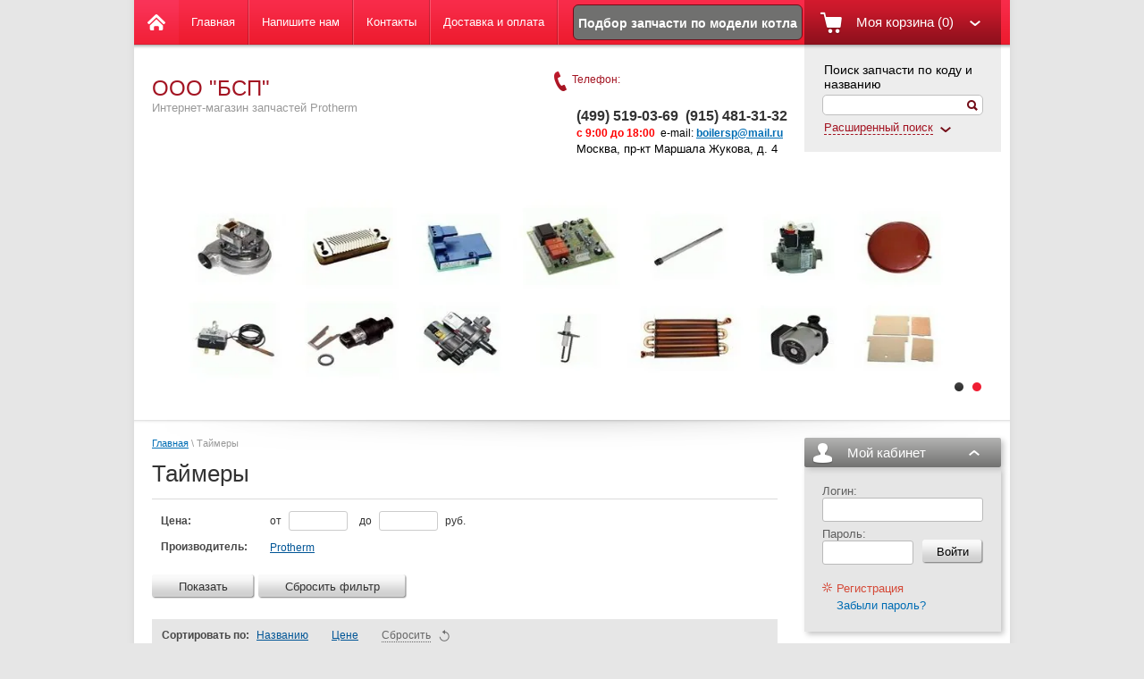

--- FILE ---
content_type: text/html; charset=utf-8
request_url: http://pvzip.ru/magazin/folder/tajmery
body_size: 12073
content:

<!doctype html>
<html lang="ru">
<head>
<meta name="robots" content="all"/>
<meta http-equiv="Content-Type" content="text/html; charset=UTF-8" />
<title>Таймеры </title>
<meta name="description" content="Таймеры " />
<meta name="keywords" content="Таймеры " />
<link rel="canonical" href="/magazin/folder/tajmery" /><meta name="google-site-verification" content="bVGyoc9Tb3XH7oXJCYjCS1C2MYzwrJ5CuHmkZP-IUZY" />
<link rel='stylesheet' type='text/css' href='/shared/highslide-4.1.13/highslide.min.css'/>
<script type='text/javascript' src='/shared/highslide-4.1.13/highslide-full.packed.js'></script>
<script type='text/javascript'>
hs.graphicsDir = '/shared/highslide-4.1.13/graphics/';
hs.outlineType = null;
hs.showCredits = false;
hs.lang={cssDirection:'ltr',loadingText:'Загрузка...',loadingTitle:'Кликните чтобы отменить',focusTitle:'Нажмите чтобы перенести вперёд',fullExpandTitle:'Увеличить',fullExpandText:'Полноэкранный',previousText:'Предыдущий',previousTitle:'Назад (стрелка влево)',nextText:'Далее',nextTitle:'Далее (стрелка вправо)',moveTitle:'Передвинуть',moveText:'Передвинуть',closeText:'Закрыть',closeTitle:'Закрыть (Esc)',resizeTitle:'Восстановить размер',playText:'Слайд-шоу',playTitle:'Слайд-шоу (пробел)',pauseText:'Пауза',pauseTitle:'Приостановить слайд-шоу (пробел)',number:'Изображение %1/%2',restoreTitle:'Нажмите чтобы посмотреть картинку, используйте мышь для перетаскивания. Используйте клавиши вперёд и назад'};</script>

            <!-- 46b9544ffa2e5e73c3c971fe2ede35a5 -->
            <script src='/shared/s3/js/lang/ru.js'></script>
            <script src='/shared/s3/js/common.min.js'></script>
        <link rel='stylesheet' type='text/css' href='/shared/s3/css/calendar.css' /><link rel="icon" href="/favicon.ico" type="image/vnd.microsoft.icon">

<!--s3_require-->
<link rel="stylesheet" href="/g/basestyle/1.0.1/user/user.css" type="text/css"/>
<link rel="stylesheet" href="/g/basestyle/1.0.1/user/user.blue.css" type="text/css"/>
<script type="text/javascript" src="/g/basestyle/1.0.1/user/user.js" async></script>
<!--/s3_require-->

<link href="/g/shop2/shop2.css" rel="stylesheet" type="text/css" />
<link href="/g/shop2/comments/comments.less.css" rel="stylesheet" type="text/css" />
<link rel="stylesheet" type="text/css" href="/g/shop2/elements.less.css">

	<script type="text/javascript" src="/g/jquery/jquery-1.7.2.min.js" charset="utf-8"></script>


<script type="text/javascript" src="/g/shop2/shop2.packed.js"></script>
<script type="text/javascript" src="/g/printme.js" charset="utf-8"></script>
<script type="text/javascript" src="/g/no_cookies.js" charset="utf-8"></script>
<script type="text/javascript" src="/g/shop2v2/default/js/baron.min.js"></script>
<script type="text/javascript" src="/g/shop2/shop2custom.js" charset="utf-8"></script>
<script type="text/javascript" src="/g/shop2/disable.params.shop2.js" charset="utf-8"></script>
<script type="text/javascript">
	shopClient.uri = '/magazin';
	shopClient.mode = 'folder';
        	shop2.apiHash = {"getPromoProducts":"b4765ae17329683bc8d8bdff6178f5a6","cartAddItem":"6ddeea8a3aab3ef9787c44f075e15369","getSearchMatches":"b031e91b93a098c2609c9d58ea5f1cc3","getFolderCustomFields":"72ca2ced98742f484020a8eacb645221","getProductListItem":"56a03c9556437b4463d3ffb656ccc3b7","cartRemoveItem":"df7b0d85432cadfbbeb4ca2984bb47a6","cartUpdate":"0ac2fe080c3efd39b63f1a4cfdf1936b","cartRemoveCoupon":"f537f2c372bb41f5ce4e54271c5c048b","cartAddCoupon":"fd77760319e7b1ac4476b30d14d6f2b6","deliveryCalc":"3d25929413b3fc110b6abbddd0e27f49","printOrder":"803dbd8cb25eb273d5234ebd5cf8621b","cancelOrder":"f7528beea219a28a1be40e38d149b800","cancelOrderNotify":"1a7f6cc805b4d8338748b361090031c8","repeatOrder":"356decccacf8578dac4cd677ef56d1bc","paymentMethods":"3ed520123b459ecfedf8d25900d6a853","compare":"3ee53eea6f747bbeff91e66887fc8d7d"};
</script><link rel="stylesheet" type="text/css" href="/t/v289/images/shop2.css?r=1" />
<link rel="stylesheet" type="text/css" href="/g/css/styles_articles_tpl.css" />
<link rel="stylesheet" type="text/css" href="/t/v289/images/styles.css" />
<script type="text/javascript" charset="utf-8" src="/t/v289/images/shop2.js"></script>
<script type="text/javascript">
	hs.align = 'center';
	hs.transitions = ['expand', 'crossfade'];
	hs.outlineType = 'rounded-white';
	hs.fadeInOut = true;
	hs.dimmingOpacity = 0.75;   
</script>
<!--[if lt IE 9]>
<script type="text/javascript" charset="utf-8" src="http://html5shim.googlecode.com/svn/trunk/html5.js"></script>
<![endif]-->
</head>
<body>
<div class="wrapper">
<header>
		<aside>
			<div class="search_top">
				     <form action="/magazin/search">
                                        <input type="hidden" name="sort_by" value=""/>
					<div class="title">Поиск запчасти по коду и названию</div>
					<div class="textfield"><input type="text" name="search_text" value="" />
						<input type="submit" value="" class="icon" />
					</div>
					<div class="switcher"><a href="#"><span>Расширенный поиск</span><span class="arrow">&nbsp;</span></a></div>
				<re-captcha data-captcha="recaptcha"
     data-name="captcha"
     data-sitekey="6LcYvrMcAAAAAKyGWWuW4bP1De41Cn7t3mIjHyNN"
     data-lang="ru"
     data-rsize="invisible"
     data-type="image"
     data-theme="light"></re-captcha></form>








				<form class="extended" method="get" name="shop2_search" action="/magazin/search" enctype="multipart/form-data">
    <input type="hidden" name="sort_by" value=""/>
            
    <div class="row">
        Цена:<br /> 
        <span>от:</span> <input class="small" type="text" name="s[price][min]" value="" /> <span>до:</span> <input class="small" type="text" name="s[price][max]" value="" />
    </div>
    
    <div class="row">
        Название:<br />  
        <input type="text" name="s[name]" value="" maxlength="100" size="16" />
    </div>
    
    <div class="row">
        Артикул:<br />
        <input type="text" name="s[article]" value="" maxlength="100" size="16" />
    </div>
    
    <div class="row">
        Текст:<br /> 
        <input type="text" name="search_text" value="" maxlength="100" size="16" />
    </div>
    
    <div class="row">Выберите категорию:<br /><select id="s[folder_id]" name="s[folder_id]"><option value="" >Все</option><option value="168274609" > Как читать этикетку на котле Protherm</option><option value="436650409" > 3-х ходовые клапана</option><option value="436650609" > Аноды</option><option value="436650809" > Баки расширительные</option><option value="436651009" > Баки для бойлеров</option><option value="134412705" > Вентили заполнения</option><option value="436651209" > Вентиляторы</option><option value="154624906" > Вентиляторы конденсационные</option><option value="436651409" > Воздухоотводчики</option><option value="436651609" > Газовые клапана</option><option value="178709506" > Газовая арматура конденсационная</option><option value="436651809" > Гидравлические группы и узлы</option><option value="436658409" > Гильзы для датчиков</option><option value="436652009" > Горелки и горелочные трубы</option><option value="436652209" > Датчики протока. Аквасенсоры</option><option value="436652409" > Датчики температуры</option><option value="436652609" > Датчики тяги</option><option value="436652809" > Датчики уличной температуры</option><option value="188120906" > Дисплеи</option><option value="436653009" > Инжекторы, форсунки, сопла</option><option value="436659809" > Клапана подпитки, слива</option><option value="436653209" > Клипсы, фиксаторы, скобы</option><option value="139223705" > Комнатные термостаты</option><option value="436653409" > Манометры</option><option value="436661009" > Мембраны</option><option value="436653609" > Моторы 3-х ходового клапана</option><option value="436653809" > Насосы</option><option value="436660209" > Охлаждающие стержни</option><option value="436654009" > Панели обшивки корпуса</option><option value="436654209" > Панели управления</option><option value="436654409" > Пневмореле</option><option value="671634313" > Позиционные приводы</option><option value="436654609" > Предохранители</option><option value="436654809" > Предохранительные клапана</option><option value="436655009" > Провода и кабели</option><option value="436655209" > Прокладки и уплотнения</option><option value="436655409" > Пьезорозжиг</option><option value="436655609" > Реле минимального давления воды</option><option value="436661609" > Ручки управления</option><option value="436661409" > Таймеры</option><option value="436655809" > Теплоизоляция</option><option value="145319906" > Теплообменники конденсационные</option><option value="436656009" > Теплообменники основные</option><option value="436656209" > Теплообменники чугунные</option><option value="436656409" > Теплообменники ГВС (вторичные)</option><option value="190125705" > Теплообменники электрокотлов</option><option value="436658609" > Термоманометры</option><option value="436656609" > Термометры</option><option value="436656809" > Термопары</option><option value="436657009" > Термостаты</option><option value="436657209" > Трубки, шланги</option><option value="436657409" > ТЭНы</option><option value="436657609" > Трасформаторы розжига</option><option value="436657809" > Фильтры</option><option value="178709306" > Щетки и ершики</option><option value="436658009" > Электроды</option><option value="436658209" > Электронные платы</option><option value="140307105" > Схемы котлов Vaillant</option></select></div><div id="shop2_search_custom_fields"></div>

    <div class="row">Производитель:<br /><select name="s[vendor_id]"><option value="">Все</option><option value="44556441" >Acer</option><option value="44556641" >AMD</option><option value="44556841" >Apple</option><option value="44557041" >BAXI</option><option value="44557241" >Baxi</option><option value="44557441" >BenQ</option><option value="44557641" >Canon</option><option value="44557841" >D-link</option><option value="44558041" >Dell</option><option value="44558241" >Dunlop</option><option value="44558441" >Gislaved</option><option value="44558641" >hidden</option><option value="44558841" >HP</option><option value="44559041" >HTC</option><option value="44559241" >INTEL</option><option value="44559441" >Jaga</option><option value="44559641" >K&amp;K</option><option value="44559841" >KFZ</option><option value="44560041" >Lenovo</option><option value="44560241" >Logitech</option><option value="44560441" >Netgear</option><option value="44560641" >new</option><option value="44560841" >Nokia</option><option value="44561041" >preorder</option><option value="46245041" >Protherm</option><option value="44561241" >Samsung</option><option value="44561441" >spec</option><option value="44561641" >test_1</option><option value="44561841" >Tetra</option><option value="44562041" >Transcend</option><option value="44562241" >typ+c</option><option value="44562441" >typical</option><option value="26357409" >Vaillant</option><option value="44562641" >wheel</option><option value="44562841" >Бытовые полезности</option><option value="44563041" >Дарвил. Мебель малайзии</option><option value="44563241" >Другая мебель</option></select></div>    
    <div class="row">
    Новинка:<br /> 
    <select name="s[new]">         
        <option value="">Все</option>
        <option value="0">нет</option>
        <option value="1">да</option>
    </select>
    </div>
        
    <div class="row">
    Спецпредложение:<br /> 
    <select name="s[special]">         
                <option value="">Все</option>
                <option value="0">нет</option>
                <option value="1">да</option>
    </select>
    </div>
    
    <div class="row">
    Результатов на странице:<br /> 
    <select name="s[products_per_page]">         
                                <option value="5">5</option>
                        <option value="20">20</option>
                        <option value="35">35</option>
                        <option value="50">50</option>
                        <option value="65">65</option>
                        <option value="80">80</option>
                        <option value="95">95</option>
            </select>
    </div>

    <div class="submit"><input type="submit" value="Найти" /></div>
<re-captcha data-captcha="recaptcha"
     data-name="captcha"
     data-sitekey="6LcYvrMcAAAAAKyGWWuW4bP1De41Cn7t3mIjHyNN"
     data-lang="ru"
     data-rsize="invisible"
     data-type="image"
     data-theme="light"></re-captcha></form>			</div>
		</aside>
		<section>
			<div class="visiting-card-top">
								<div class="representative">
					<div class="company-name">ООО "БСП"</div>
					<div class="company-slogan">Интернет-магазин запчастей Protherm</div>
				</div>
			</div>
			<div class="phone-top">
				<div class="title">Телефон:</div>
				<div class="num">
					<p>&nbsp;</p>

<table border="1" cellpadding="0" cellspacing="0" class="table0" style="width: 328px; height: 62px;">
	<tbody>
		<tr>
			<td valign="top" width="245">
			<p align="left"><span data-mega-font-name="arial" style="font-family:Arial,Helvetica,sans-serif;"><span data-mce-mark="1" style="font-size: 12pt;"><strong>(499)&nbsp;519-03-69&nbsp;&nbsp;(915) 481-31-32&nbsp;</strong></span><br />
			<span style="font-size:9pt;"><span data-mce-mark="1"><span style="color: #ff0000;"><strong>с 9:00 до 18:00&nbsp; </strong><span style="color: #000000;">e-mail:</span><strong> <a href="mailto:boilersp@mail.ruВремя">boilersp@mail.ru</a></strong></span></span></span><br />
			<span style="font-size:10pt;"><span data-mce-mark="1"><span style="color:#000000;">Москва, пр-кт Маршала Жукова, д. 4</span></span></span></span></p>
			</td>
		</tr>
	</tbody>
</table>
				</div>
			</div>
		</section>
	</header><!-- Header -->
	<div class="nav_top_panel">
                <div class="zap-ico"><a href="/podbor-zapchasti">Подбор запчасти по модели котла</a></div>
		<div class="home"><a href="/">&nbsp;</a></div>
		
<div class="cart_top" id="shop2-cart-preview">
    <div class="button">Моя корзина (0)</div>
    <div class="shop2-cart-data">
                <div class="shop2-cart-empty">Ваша корзина пуста</div>
            </div>
</div>		<nav>
			<ul class="nav_top">
								<li><a href="/" >Главная</a></li>
								<li><a href="/napishite-nam" >Напишите нам</a></li>
								<li><a href="/nash-adres" >Контакты</a></li>
								<li><a href="/dostavka-i-oplata" >Доставка и оплата</a></li>
							</ul>
			<div class="clear-container"></div>
		</nav>
		<div class="clear-container"></div>
		<div class="shadow-bot"></div>
	</div><!-- Nav Top -->
	

	<div class="slider_top">
		<div class="slider">
			<div class="stripe">
			      				<a href="" class="image"><img src="/d/prothermmain01.jpg" alt="" /></a>
              			      				<a href="" class="image"><img src="/d/vaillant_protherm_main.jpg" alt="" /></a>
              			      			</div>
		</div>
	
		<ul class="steps">
							<li class="current">&nbsp;</li>
							<li>&nbsp;</li>
					</ul>
		
	</div><!-- Slider Top -->


	<table class="content">
		<tr>
			<td class="text_body">





				
<div class="site-path" data-url="/"><a href="/">Главная</a> \ Таймеры</div>				<h1>Таймеры</h1>
<!-- header.tpl -->


<script type="text/javascript" charset="utf-8">
    if ( typeof jQuery == "undefined") {
        document.write('<' + 'script type="text/javascript" charset="utf-8" ' + 'src="/shared/s3/js/jquery-1.7.2.min.js"' + '><' + '/script>');
    }
</script>



<script type="text/javascript">
//<![CDATA[
    shop2.product.init({
    'refs'    : [],
    'apiHash' : {"getPromoProducts":"b4765ae17329683bc8d8bdff6178f5a6","cartAddItem":"6ddeea8a3aab3ef9787c44f075e15369","getSearchMatches":"b031e91b93a098c2609c9d58ea5f1cc3","getFolderCustomFields":"72ca2ced98742f484020a8eacb645221","getProductListItem":"56a03c9556437b4463d3ffb656ccc3b7","cartRemoveItem":"df7b0d85432cadfbbeb4ca2984bb47a6","cartUpdate":"0ac2fe080c3efd39b63f1a4cfdf1936b","cartRemoveCoupon":"f537f2c372bb41f5ce4e54271c5c048b","cartAddCoupon":"fd77760319e7b1ac4476b30d14d6f2b6","deliveryCalc":"3d25929413b3fc110b6abbddd0e27f49","printOrder":"803dbd8cb25eb273d5234ebd5cf8621b","cancelOrder":"f7528beea219a28a1be40e38d149b800","cancelOrderNotify":"1a7f6cc805b4d8338748b361090031c8","repeatOrder":"356decccacf8578dac4cd677ef56d1bc","paymentMethods":"3ed520123b459ecfedf8d25900d6a853","compare":"3ee53eea6f747bbeff91e66887fc8d7d"},
    'verId'   : 1128912
});
// ]]>
</script>



   
        
                                                          
    
                        

		
        
	<a id="shop2-filter"></a>

	
					<script type="text/javascript">
				shopClient.Filter.Folder('s[folder_id]', 436661409);							</script>
				
					<form class="shop2-filter">
				<table>
					<tr>
						<th>Цена:</th>
						<td>
							<label>от <input type="text" value="" name="s[price][min]"  /></label>
							<label>до <input type="text" value="" name="s[price][max]" /> руб.</label>
						</td>
					</tr>

											<tr>
							<th>Производитель:</th>
							<td>
																											<a href="javascript:void(0)" onclick="shopClient.Filter.addParam('s[vendor_id][0]', '46245041', this)" data-name="s[vendor_id][0]" data-value="46245041" class="shop-filter-param-val">
											Protherm
										</a>
																																		</td>
						</tr>
										
																

					
									</table>

				<br />


				<span class="filter-result filter-result-hide">
					Найдено: 
					<span id="filter-result">
													0
											</span>
					<div class="filter-result-arrow"></div>
				</span>

				<a class="shop2-button" href="javascript:shopClient.Filter.goToUrl()">
					<span class="shop2-button-left">Показать</span>
					<span class="shop2-button-right"></span>
				</a>

				<a class="shop2-button" href="/magazin/folder/tajmery">
					<span class="shop2-button-left">Сбросить фильтр</span>
					<span class="shop2-button-right"></span>
				</a>
			<re-captcha data-captcha="recaptcha"
     data-name="captcha"
     data-sitekey="6LcYvrMcAAAAAKyGWWuW4bP1De41Cn7t3mIjHyNN"
     data-lang="ru"
     data-rsize="invisible"
     data-type="image"
     data-theme="light"></re-captcha></form>
			

			<div class="shop2-sorting">
			<div class="shop2-sorting-params">
				<strong>Сортировать по:</strong>
				<a href="javascript:shopClient.Filter.sortBy('name');" id="shop2-sorting-name" class="shop2-sorting-param">Названию<span></span></a>
				<a href="javascript:shopClient.Filter.sortBy('price');" id="shop2-sorting-price" class="shop2-sorting-param">Цене<span></span></a>
				<a href="javascript:shopClient.Filter.resetSort();" class="shop2-sorting-reset">
					<span>Сбросить</span>
					<span class="shop2-sorting-reset-arrow"></span>
				</a>
			</div>

			<ul class="shop2-views">
				<li class="shop2-views-simple shop2-views-active"><a title="Список" href="javascript:shopClient.Filter.goToUrl('view', 'simple');"></a></li>
				<li class="shop2-views-thumbs"><a title="Витрина" href="javascript:shopClient.Filter.goToUrl('view', 'thumbs');"></a></li>
				<li class="shop2-views-list"><a title="Прайс-лист" href="javascript:shopClient.Filter.goToUrl('view', 'list');"></a></li>
			</ul>
		</div>
	
            
            <div class="tpl-product-list-h">
                                <div class="product-item shop2-product-item">
	<form method="post" action="/magazin?mode=cart&amp;action=add" accept-charset="utf-8" onsubmit="shopClient.addItem(this, '6ddeea8a3aab3ef9787c44f075e15369', '1128912', this.kind_id.value, this.amount.value,this.elements.submit, 'shop2-cart-preview'); return false;">
		<input type="hidden" name="kind_id" value="735102841" />
		<input type="hidden" name="product_id" value="613977641" />
		<input type="hidden" name="meta" value='null' />
						<div class="product-mainclear">
			<div class="product-maincontent">
				<div class="product-bodycontent">
					<div class="product-left">
						<div class="product-img" style="height:190px; width:190px;">
															<a href="/magazin/product/protherm-0020056493">
									<img src="/thumb/2/vqU-bkCxdk7WmxYjOQoPtQ/190r190/d/20056493_10.jpg" alt="Таймер" />
								</a>
													</div>
																			<table class="product-vendor">
								<tr>
																		<td>
										<a href="/magazin/vendor/protherm">Protherm</a>
									</td>
								</tr>
							</table>
											</div>
					<div class="product-inner">
						<p class="product-name">
							<a href="/magazin/product/protherm-0020056493">Таймер</a>
						</p>
						<p class="product-part">Артикул: 20056493</p>
						<div class="product-note">Протерм Медведь 20KLZ13, Протерм Медведь 30KLZ13, Протерм Медведь 40KLZ13, Протерм Медведь 20KLZ14, Протерм Медведь 30KLZ14, Протерм Медведь 40KLZ14, Протерм Медведь 20KLZ15, Протерм Медведь 30KLZ15, Протерм Медведь 40KLZ15, Протерм Медведь 20KLZ16, Протерм Медведь 30KLZ16, Протерм Медведь 40KLZ16, Протерм Медведь 50KLZ16</div>
						
			<div class="product-compare">
			<label>
				<input type="checkbox" value="735102841"/>
				Добавить к сравнению
			</label>
		</div>
		
						
						</div>
					<div class="product-clear"></div>
				</div>
			</div>
			<div class="product-right">
				<div class="product-right-wrap">
					<div class="product-actions-wrap">
											</div>
									</div>
				<div class="product-price">6&nbsp;890
					<span>руб.  (шт)</span>
				</div>
				<div class="product-amount">
					<div class="product-amount-tit">Кол-во:</div>
					<span class="product-amount-button-remove">&nbsp;</span>
					<input  type="text" value="1" name="amount" class="product-amount-field" />
					<span class="product-amount-button-add">&nbsp;</span>
					<div class="product-clear"></div>
				</div>
				<button type="submit"  name="submit" value="Купить" class="product-buy" title="Купить">
					<span class="buy" ></span>
				</button>
				<div class="product-clear"></div>
			</div>
		</div>
	<re-captcha data-captcha="recaptcha"
     data-name="captcha"
     data-sitekey="6LcYvrMcAAAAAKyGWWuW4bP1De41Cn7t3mIjHyNN"
     data-lang="ru"
     data-rsize="invisible"
     data-type="image"
     data-theme="light"></re-captcha></form>
</div>                    </div>
                        
<!-- bottom.tpl -->
      </td>
      <td class="sidebar">
        <div class="sidebar-row">
          <div class="login_top">
            <div class="title opened">
              <span>Мой кабинет</span>
            </div>
            <div class="login-form show">
	<form action="/registraciya" method="post">
		<input type="hidden" name="mode" value="login" />
		<table>
			<tr>
				<td colspan="2" class="textfield"><label>Логин:<br /><input type="text" name="login" value="" /></label></td>
			</tr>
			<tr>
				<td class="textfield"><label>Пароль:<br /><input type="password" name="password" value="" /></label></td>
				<td class="submit"><input type="submit" value="Войти" /></td>
			</tr>
		</table>
	<re-captcha data-captcha="recaptcha"
     data-name="captcha"
     data-sitekey="6LcYvrMcAAAAAKyGWWuW4bP1De41Cn7t3mIjHyNN"
     data-lang="ru"
     data-rsize="invisible"
     data-type="image"
     data-theme="light"></re-captcha></form>
	<ul>
		<li class="register_link"><a href="/registraciya/register">Регистрация</a></li>
		<li><a href="/registraciya/forgot_password">Забыли пароль?</a></li>
	</ul>
</div>
          </div>
        </div>
                            <div class="sidebar-row">
            <nav>
              <ul class="nav_main">
                           
                                             
                           
                                                                  <li><a href="/magazin/folder/kak-chitat-etiketku-na-kotle-protherm"><span>Как читать этикетку на котле Protherm</span></a>
                                                             
                           
                                                                            </li>
                                                                                            <li><a href="/magazin/folder/3-h-hodovye-klapana"><span>3-х ходовые клапана</span></a>
                                                             
                           
                                                                            </li>
                                                                                            <li><a href="/magazin/folder/anody"><span>Аноды</span></a>
                                                             
                           
                                                                            </li>
                                                                                            <li><a href="/magazin/folder/baki-rasshiritelnye"><span>Баки расширительные</span></a>
                                                             
                           
                                                                            </li>
                                                                                            <li><a href="/magazin/folder/baki-dlya-bojlerov"><span>Баки для бойлеров</span></a>
                                                             
                           
                                                                            </li>
                                                                                            <li><a href="/magazin/folder/ventili-zapolneniya"><span>Вентили заполнения</span></a>
                                                             
                           
                                                                            </li>
                                                                                            <li><a href="/magazin/folder/ventilyatory"><span>Вентиляторы</span></a>
                                                             
                           
                                                                            </li>
                                                                                            <li><a href="/magazin/folder/ventilyatory-1"><span>Вентиляторы конденсационные</span></a>
                                                             
                           
                                                                            </li>
                                                                                            <li><a href="/magazin/folder/vozduhootvodchiki"><span>Воздухоотводчики</span></a>
                                                             
                           
                                                                            </li>
                                                                                            <li><a href="/magazin/folder/gazovye-klapana"><span>Газовые клапана</span></a>
                                                             
                           
                                                                            </li>
                                                                                            <li><a href="/magazin/folder/gazovaya-armatura-kondensacionnaya"><span>Газовая арматура конденсационная</span></a>
                                                             
                           
                                                                            </li>
                                                                                            <li><a href="/magazin/folder/gidravlicheskie-gruppy-i-uzly"><span>Гидравлические группы и узлы</span></a>
                                                             
                           
                                                                            </li>
                                                                                            <li><a href="/magazin/folder/gilzy-dlya-datchikov"><span>Гильзы для датчиков</span></a>
                                                             
                           
                                                                            </li>
                                                                                            <li><a href="/magazin/folder/gorelki-i-gorelochnye-truby"><span>Горелки и горелочные трубы</span></a>
                                                             
                           
                                                                            </li>
                                                                                            <li><a href="/magazin/folder/datchiki-protoka-akvasensory"><span>Датчики протока. Аквасенсоры</span></a>
                                                             
                           
                                                                            </li>
                                                                                            <li><a href="/magazin/folder/datchiki-temperatury"><span>Датчики температуры</span></a>
                                                             
                           
                                                                            </li>
                                                                                            <li><a href="/magazin/folder/datchiki-tyagi"><span>Датчики тяги</span></a>
                                                             
                           
                                                                            </li>
                                                                                            <li><a href="/magazin/folder/datchiki-ulichnoj-temperatury"><span>Датчики уличной температуры</span></a>
                                                             
                           
                                                                            </li>
                                                                                            <li><a href="/magazin/folder/displei"><span>Дисплеи</span></a>
                                                             
                           
                                                                            </li>
                                                                                            <li><a href="/magazin/folder/inzhektory-forsunki"><span>Инжекторы, форсунки, сопла</span></a>
                                                             
                           
                                                                            </li>
                                                                                            <li><a href="/magazin/folder/klapana-podpitki-sliva"><span>Клапана подпитки, слива</span></a>
                                                             
                           
                                                                            </li>
                                                                                            <li><a href="/magazin/folder/klipsy-fiksatory-skoby"><span>Клипсы, фиксаторы, скобы</span></a>
                                                             
                           
                                                                            </li>
                                                                                            <li><a href="/magazin/folder/komnatnye-termostaty"><span>Комнатные термостаты</span></a>
                                                             
                           
                                                                            </li>
                                                                                            <li><a href="/magazin/folder/manometry"><span>Манометры</span></a>
                                                             
                           
                                                                            </li>
                                                                                            <li><a href="/magazin/folder/membrany"><span>Мембраны</span></a>
                                                             
                           
                                                                            </li>
                                                                                            <li><a href="/magazin/folder/motory-3-h-hodovogo-klapana"><span>Моторы 3-х ходового клапана</span></a>
                                                             
                           
                                                                            </li>
                                                                                            <li><a href="/magazin/folder/nasosy"><span>Насосы</span></a>
                                                             
                           
                                                                            </li>
                                                                                            <li><a href="/magazin/folder/ohlazhdayushchie-sterzhni"><span>Охлаждающие стержни</span></a>
                                                             
                           
                                                                            </li>
                                                                                            <li><a href="/magazin/folder/paneli-obshivki-korpusa"><span>Панели обшивки корпуса</span></a>
                                                             
                           
                                                                            </li>
                                                                                            <li><a href="/magazin/folder/paneli-upravleniya"><span>Панели управления</span></a>
                                                             
                           
                                                                            </li>
                                                                                            <li><a href="/magazin/folder/pnevmorele"><span>Пневмореле</span></a>
                                                             
                           
                                                                            </li>
                                                                                            <li><a href="/magazin/folder/motory-3-h-hodovogo-klapana-1"><span>Позиционные приводы</span></a>
                                                             
                           
                                                                            </li>
                                                                                            <li><a href="/magazin/folder/predohraniteli"><span>Предохранители</span></a>
                                                             
                           
                                                                            </li>
                                                                                            <li><a href="/magazin/folder/predohranitelnye-klapana"><span>Предохранительные клапана</span></a>
                                                             
                           
                                                                            </li>
                                                                                            <li><a href="/magazin/folder/provoda-i-kabeli"><span>Провода и кабели</span></a>
                                                             
                           
                                                                            </li>
                                                                                            <li><a href="/magazin/folder/prokladki-i-uplotneniya"><span>Прокладки и уплотнения</span></a>
                                                             
                           
                                                                            </li>
                                                                                            <li><a href="/magazin/folder/pezorozzhig"><span>Пьезорозжиг</span></a>
                                                             
                           
                                                                            </li>
                                                                                            <li><a href="/magazin/folder/rele-minimalnogo-davleniya-vody"><span>Реле минимального давления воды</span></a>
                                                             
                           
                                                                            </li>
                                                                                            <li><a href="/magazin/folder/ruchki-upravleniya"><span>Ручки управления</span></a>
                                                             
                           
                                                                            </li>
                                                                                            <li><a href="/magazin/folder/tajmery"><span>Таймеры</span></a>
                                                             
                           
                                                                            </li>
                                                                                            <li><a href="/magazin/folder/teploizolyaciya"><span>Теплоизоляция</span></a>
                                                             
                           
                                                                            </li>
                                                                                            <li><a href="/magazin/folder/teploobmenniki-osnovnye-1"><span>Теплообменники конденсационные</span></a>
                                                             
                           
                                                                            </li>
                                                                                            <li><a href="/magazin/folder/teploobmenniki-osnovnye"><span>Теплообменники основные</span></a>
                                                             
                           
                                                                            </li>
                                                                                            <li><a href="/magazin/folder/teploobmenniki-chugunnye"><span>Теплообменники чугунные</span></a>
                                                             
                           
                                                                            </li>
                                                                                            <li><a href="/magazin/folder/teploobmenniki-gvs-vtorichnye"><span>Теплообменники ГВС (вторичные)</span></a>
                                                             
                           
                                                                            </li>
                                                                                            <li><a href="/magazin/folder/teploobmenniki-elektrokotlov"><span>Теплообменники электрокотлов</span></a>
                                                             
                           
                                                                            </li>
                                                                                            <li><a href="/magazin/folder/termomanometry"><span>Термоманометры</span></a>
                                                             
                           
                                                                            </li>
                                                                                            <li><a href="/magazin/folder/termometry"><span>Термометры</span></a>
                                                             
                           
                                                                            </li>
                                                                                            <li><a href="/magazin/folder/termopary"><span>Термопары</span></a>
                                                             
                           
                                                                            </li>
                                                                                            <li><a href="/magazin/folder/termostaty-peregreva"><span>Термостаты</span></a>
                                                             
                           
                                                                            </li>
                                                                                            <li><a href="/magazin/folder/trubki"><span>Трубки, шланги</span></a>
                                                             
                           
                                                                            </li>
                                                                                            <li><a href="/magazin/folder/teny"><span>ТЭНы</span></a>
                                                             
                           
                                                                            </li>
                                                                                            <li><a href="/magazin/folder/ustrojstva-rozzhiga"><span>Трасформаторы розжига</span></a>
                                                             
                           
                                                                            </li>
                                                                                            <li><a href="/magazin/folder/filtry"><span>Фильтры</span></a>
                                                             
                           
                                                                            </li>
                                                                                            <li><a href="/magazin/folder/shchetki-i-ershchiki"><span>Щетки и ершики</span></a>
                                                             
                           
                                                                            </li>
                                                                                            <li><a href="/magazin/folder/elektrody"><span>Электроды</span></a>
                                                             
                           
                                                                            </li>
                                                                                            <li><a href="/magazin/folder/elektronnye-platy"><span>Электронные платы</span></a>
                                                             
                           
                                                                            </li>
                                                                                            <li><a href="/magazin/folder/shemy-kotlov-vaillant"><span>Схемы котлов Vaillant</span></a>
                                                             
                                          </li></ul>
            </nav><!-- Nav Main -->
          </div>
                                   <div class="sidebar-row">
          <div class="container-block textual">
            <h3 class="title-block"><center>Услуги</center></h3>
            <p><br /><br /></p>
<p style="text-align: center;"><img src="/thumb/2/Cys_jzaGY5hiF-yzktNaFw/180r160/d/boikler_repair.jpg" width="180" height="159" alt="boikler repair" style="border-width: 0;" /></p>
<p></p>
<p style="text-align: center;"><span style="font-family: arial, helvetica, sans-serif; font-size: 9pt;">Ремонт и сервисное обслуживание</span><br /><span style="font-family: arial, helvetica, sans-serif; font-size: 9pt;">котлов и горелок</span><a href="http://zipbsp.ru/" target="_blank"><br /><br /><br /></a></p>
            <div class="clear-container"></div>
          </div><!-- Text Block -->
        </div>
                        <div class="sidebar-row">
          <div class="container-block2 textual">
            <h3 class="title-block2"><center>Коды ошибок Protherm</center></h3>
            <p><img alt="дисплей gepard 1" title="" src="/thumb/2/L0sWloTUoe-6Jo4PB5s0yw/r/d/%D0%B4%D0%B8%D1%81%D0%BF%D0%BB%D0%B5%D0%B9_gepard_1.jpg" style="border-width: 0px; display: block; margin-left: auto; margin-right: auto;" /> </p>
<p style="text-align: center;"><a href="/kody-oshibok">Сводная таблица <br />индикации <br />неисправностей</a></p>
            <div class="clear-container"></div>
          </div><!-- Text Block2 -->
        </div>
                
              </td>
    </tr>
  </table><!-- Content -->

  <div class="wrapper-bottom-indent clear-both"></div>
</div>

<footer>
    <nav>
    <ul class="nav_bot">
              <li><a href="/">Главная</a></li>
              <li><a href="/napishite-nam">Напишите нам</a></li>
              <li><a href="/nash-adres">Контакты</a></li>
              <li><a href="/dostavka-i-oplata">Доставка и оплата</a></li>
          </ul>
  </nav><!-- Nav Bot -->
    <aside>
    <div class="pull-left">
      <div class="sitename">
                        Copyright &copy; 2015 - 2026        <br />
        
      </div><!-- Sitename -->
            <div class="shared_bot">
        <div class="title">Мы в сети:</div>
                  <a href="http://www.vk.com">
            <img src="/d/sh1.png" alt="ВКонтакте" />
          </a>
                  <a href="https://www.twitter.com">
            <img src="/d/sh2.png" alt="Twitter" />
          </a>
                  <a href="https://www.facebook.com">
            <img src="/d/sh3.png" alt="Facebook" />
          </a>
              </div><!-- Shared Bot -->
          </div>
    <div class="contacts_bot">
      <p>Москва, Проспект Маршала Жукова, д. 4<br />
пон. - пятн. с 9:00 до 18:00<br />
субб.&nbsp;с 10:00 до 16:00 (с 01 октября по 31 марта)&nbsp;<br />
(499) 519-03-69<br />
(915) 481-31-32 моб.</p>

<p>&nbsp;</p>
    </div><!-- Contacts Bot -->
    <div class="pull-right">
      <div class="copy">
        <span style='font-size:14px;' class='copyright'><!--noindex--><a target="_blank" href="https://megagroup.ru/base_shop" title="готовый интернет-магазин" rel="nofollow" class="copyright">Готовый Интернет-магазин</a> Megagroup.ru<!--/noindex--></span>
      </div><!-- Copyright -->
            <div class="counters_bot">
        <!--LiveInternet counter--><script type="text/javascript">
document.write("<a href='//www.liveinternet.ru/click' "+
"target=_blank><img src='//counter.yadro.ru/hit?t14.5;r"+
escape(document.referrer)+((typeof(screen)=="undefined")?"":
";s"+screen.width+"*"+screen.height+"*"+(screen.colorDepth?
screen.colorDepth:screen.pixelDepth))+";u"+escape(document.URL)+
";h"+escape(document.title.substring(0,150))+";"+Math.random()+
"' alt='' title='LiveInternet: показано число просмотров за 24"+
" часа, посетителей за 24 часа и за сегодня' "+
"border='0' width='88' height='31'><\/a>")
</script><!--/LiveInternet-->
<!--__INFO2026-01-18 00:53:34INFO__-->

      </div><!-- Counters Bot -->
          </div>
    <div class="clear-container"></div>
  </aside>
</footer><!-- Footer -->
<!--685-->

<!-- assets.bottom -->
<!-- </noscript></script></style> -->
<script src="/my/s3/js/site.min.js?1768462484" ></script>
<script src="/my/s3/js/site/defender.min.js?1768462484" ></script>
<script >/*<![CDATA[*/
var megacounter_key="613c6680dd4dec5ab9ed835bb0419cf2";
(function(d){
    var s = d.createElement("script");
    s.src = "//counter.megagroup.ru/loader.js?"+new Date().getTime();
    s.async = true;
    d.getElementsByTagName("head")[0].appendChild(s);
})(document);
/*]]>*/</script>
<script >/*<![CDATA[*/
$ite.start({"sid":1123843,"vid":1128912,"aid":1338991,"stid":4,"cp":21,"active":true,"domain":"pvzip.ru","lang":"ru","trusted":false,"debug":false,"captcha":3});
/*]]>*/</script>
<!-- /assets.bottom -->
</body>
</html>

--- FILE ---
content_type: text/css
request_url: http://pvzip.ru/t/v289/images/styles.css
body_size: 6744
content:
/*
================================================
	Reset v 2.1 [s3-mod]
================================================
*/
html, body, div, span, applet, object, iframe,
h1, h2, h3, h4, h5, h6, p, blockquote, pre,
a, abbr, acronym, address, big, cite, code,
del, dfn, em, img, ins, kbd, q, s, samp,
small, strike, strong, sub, sup, tt, var,
b, u, i, center,
dl, dt, dd, ol, ul, li,
fieldset, form, label, legend,
table, caption, tbody, tfoot, thead, tr, th, td,
article, aside, canvas, details, embed,
figure, figcaption, footer, header, hgroup,
menu, nav, output, ruby, section, summary,
time, mark, audio, video {
	margin: 0;
	padding: 0;
	border: 0;
	font-size: 100%;
}

article, aside, details, figcaption, figure,
footer, header, hgroup, menu, nav, section {
	display: block;
}

ol, ul, menu {
	list-style: none;
}

blockquote, q {
	quotes: none;
}

blockquote:before, blockquote:after,
q:before, q:after {
	content: '';
	content: none;
}

table {
	border-collapse: collapse;
	border-spacing: 0;
}

sub, sup {
	font-size: 65%;
	line-height: 1;
	vertical-align: baseline;
}
sup {
	vertical-align: top;
}
sub {
	vertical-align: bottom;
}
a img{
border: 0 none;
}

/* Elements of Form */
input:focus, textarea:focus, select:focus {
	outline: none;
}
input, select, button {
	vertical-align: baseline;
}
textarea {
	resize: vertical;
	min-height: 100px;
	max-width: 100%;
	overflow: auto;
}
textarea, select[multiple] {
	vertical-align: top;
}
input[type="color"] {
	vertical-align: middle;
}
input[type="radio"], input[type="checkbox"] {
	margin: 0 4px;
}

/* Pablex Object */
object video {
	display: none;
}
@media only screen and (-webkit-min-device-pixel-ratio: 2) {
	object video {
		display: block !important;
	}
}


/*
================================================
	Default Tags Properties
================================================
*/
.row-vspace,
h1, h2, h3, h4, h5, h6,
hr, p, ul, ol {
	margin-top: 15px;
	margin-bottom: 15px;
}

ul, ol {
	margin-left: 20px;
}

ul {
	list-style: disc;
}

ol {
	list-style: decimal;
}

a {
	outline: none;
	color: #006db4;
}
a:hover {
	color: #006db4;
	text-decoration: none;
}
a:active {
	color: #006db4;
}

hr {
	display: block;
	height: 1px;
	border: 0;
	border-top: 1px solid #cccccc;
	padding: 0;
}


/*
================================================
	Selectors Utility
================================================
*/
.pull-left {
	float: left !important;
}
.pull-right {
	float: right !important;
}

.text-left {
	text-align: left !important;
}
.text-right {
	text-align: right !important;
}
.text-center {
	text-align: center !important;
}

.hide {
	display: none !important;
}

.show {
	display: block !important;
}

.invisible {
	visibility: hidden !important;
}
.visible {
	visibility: visible !important;
}

.fixed {
	position: fixed !important;
}

.clearfix {
	*zoom: 1;
}
.clearfix:before,
.clearfix:after {
	display: table;
	content: '';
	line-height: 0;
}
.clearfix:after {
	clear: both;
}

.clear-both {
	clear: both;
}

/* Tables */
table.table0 td,
table.table1 td,
table.table2 td,
table.table2 th {
	padding: 5px;
	border: 1px solid #cecece;
	vertical-align: top;
}
table.table0 td {
	border: none;
}
table.table2 th {
	padding: 8px 5px;
	background: #e4e4e4;
	font-weight: normal;
	text-align: left;
}


/*
================================================
	Design Styles
================================================
*/
html, body {
	position: relative;
	height: 100%;
	min-width: 980px;
}

body {
	font: normal 13px Arial, Helvetica, sans-serif;
	text-align: left;
	color: #666666;
	background: #e6e6e6;
}

h1, h2, h3, h4, h5, h6 {
	color: #333333;
	font: inherit;
	line-height: 1;
}

h1 {font-size: 26px;}
h2 {font-size: 24px;}
h3 {font-size: 22px;}
h4 {font-size: 20px;}
h5 {font-size: 18px;}
h6 {font-size: 16px;}

h1:first-child,
h2:first-child,
h3:first-child,
h4:first-child,
h5:first-child,
h6:first-child {margin-top: 0;}

.wrapper {
	background: #fff;
	height: auto !important;
	min-height: 100%;
	height: 100%;
	width: 980px;
	margin: 0 auto -160px auto;
	-webkit-box-shadow: 0 -8px 8px #d5d5d5;
	-moz-box-shadow: 0 -8px 8px #d5d5d5;
	box-shadow: 0 -8px 8px #d5d5d5;
}
.wrapper-bottom-indent {
	height: 180px;
}

.clear-container {
	clear: both;
	height: 0;
	overflow: hidden;
	width: 100%;
	line-height: 0;
	font-size: 0;
}

.tovar-block-tit { color:#222222; font: normal 21px Arial, Helvetica, sans-serif;}


/* Header */
header {
	border-top: 50px solid #e17a63;
	min-height: 100px;
	margin-bottom: 20px;
}
header > aside {
	float: right;
	display: inline;
	margin: 0 10px;
	width: 220px;
}
header > section {
	overflow: hidden;
	min-height: 100px;
	padding-right: 20px;
}


/* Footer */
footer {
	background: #EF1E33 url(footer-x.png) 0 0 repeat-x;
	min-height: 160px;
	width: 980px;
	margin: 0 auto;
	color: #fff;
}
footer > nav {
	min-height: 40px;
}
footer > aside {
	min-height: 120px;
}
footer a,
footer a:hover,
footer a:active {
	color: #fff;
}


/* Shop Buttons */
a.shop2-button,
a.shop2-button:hover {text-decoration:none; color:#333;}

a.shop2-button {display:inline-block; vertical-align:middle; font-family:inherit; font-size:13px; color:#333; cursor:pointer; overflow:hidden;}
a.shop2-button span {float:left; display:block; background:url(shop2-button.png) repeat-x;}
a.shop2-button span.button-left,
a.shop2-button span.button-right {width:6px; height:27px; line-height:0; font-size:0; background-repeat:no-repeat;}
a.shop2-button span.button-left {background-position:0 -129px;}
a.shop2-button span.button-right {background-position:100% -129px;}
a.shop2-button span.button-value {height:27px; line-height:25px; padding:0 24px; background-position:0 0;}
a.shop2-button:hover span.button-left {background-position:0 -175px;}
a.shop2-button:hover span.button-right {background-position:100% -175px;}
a.shop2-button:hover span.button-value {background-position:0 -46px;}
a.shop2-button:active span.button-left {background-position:0 -221px;}
a.shop2-button:active span.button-right {background-position:100% -221px;}
a.shop2-button:active span.button-value {background-position:0 -92px; line-height:27px;}


/* Content */
.content {
	width: 100%;
	border: none;
	background: url(content-top.png) 0 0 no-repeat;
}
.content .sidebar {
	width: 220px;
	padding: 0 10px;
	vertical-align: top;
}
.content .text_body {
	padding: 20px;
	vertical-align: top;
}


/* *** Blocks in Header *** */
/* Card Top */
.visiting-card-top {
	margin: 35px 20px 0 20px;
	min-height: 50px;
	display: inline;
	float: left;
	width: 420px;
}
.visiting-card-top .logo {
	float: left;
	display: inline;
	width: 60px;
	height: 50px;
	margin: 0 20px 0 0;
}
.visiting-card-top .logo img {
	width: 60px;
	height: 50px;
	display: block;
	border: none;
}
.visiting-card-top .representative {
	overflow: hidden;
}
.visiting-card-top .company-name {
	font-size: 24px;
	color: #a31422;
}
.visiting-card-top .business-type {
	color: #999999;
}

.company-slogan { font-size: 13px; color: #999999;}

/* Phone Top */
.phone-top {
	min-height: 50px;
	float: right;
	display: inline;
	margin: 30px 0 0 0;
	padding: 0 0 0 20px;
	width: 230px;
	background: url(phone-icon.png) 0 0 no-repeat;
}
.phone-top p {
	margin: 0;
}
.phone-top .title {
	font-size: 12px;
	color: #a31422;
	padding: 2px 0;
}
.phone-top .num {
	font-size: 16px;
	font-weight: normal;
	color: #333333;
}


/* *** Blocks in Footer *** */
/* Sitename */
.sitename {
	float: left;
	display: inline;
	font-size: 11px;
	margin: 20px 0 0 20px;
	width: 220px;
}

/* Copyright */
.copy {
	width: 140px;
	float: right;
	display: inline;
	font-size: 11px;
	text-align: right;
	height: 30px;
	margin: 15px 20px;
	padding: 4px 40px 0 0;
	background: url(mega.png) 100% 0 no-repeat;
	color: #ffcfc8;
}
.copy span[style] {
	font-size: 11px !important;
}
.copy a {
	display: inline-block;
}

/* Contacts Bot */
.contacts_bot {
	float: left;
	display: inline;
	font-size: 11px;
	font-style: normal;
	margin: 20px 0 0 20px;
	width: 260px;
}
.contacts_bot p {
    margin: 0px;
}

/* Shared Bot */
.shared_bot {
	float: left;
	display: inline;
	font-size: 11px;
	margin: 20px 0 0 20px;
	padding: 0 0 10px 0;
	width: 220px;
	clear: left;
}
.shared_bot .title {
	margin: 0 0 4px 0; color: #ffcfc8;
}

/* Counters Bot */
.counters_bot {
	float: right;
	display: inline;
	margin: 0 20px 10px 20px;
	clear: right;
	width: 330px;
	text-align: right;
}

.zap-ico {position: absolute; right: 232px; top: 5px; height:38px; color:#ffffff; font-size:14px; font-weight:bold; text-align:center; background:#70706f; -moz-border-radius:6px; -webkit-border-radius:6px; border-radius:6px; behavior: url(" /g/pie//pie.htc"); border:1px solid #720c17;}
.zap-ico a { color:#ffffff; text-decoration: none; display:block; padding:12px 5px; }
.zap-ico a:hover {color:#ffffff; text-decoration: none;}

/* *** Navigation Blocks *** */
/* Nav Top Panel */
.nav_top_panel {
	background: #F52946 url(nav-top-x.png) 0 0 repeat;
	min-height: 50px;
	color: #fff;
	position: fixed;
	left: 50%;
	top: 0;
	width: 980px;
	margin-left: -490px;
	z-index: 1001;
}
.nav_top_panel a,
.nav_top_panel a:hover,
.nav_top_panel a:active {color: #fff;}

.nav_top_panel > nav {
	padding: 0 260px 0 50px;
}

.nav_top_panel .home {
	float: left;
	height: 50px;
	width: 50px;
	background: url(home-icon.png) 0 0 no-repeat;
}
.nav_top_panel .home a {
	display: block;
	height: 50px;
	width: 50px;
	text-decoration: none;
}

.nav_top_panel .shadow-bot {
	background: url(nav-top-s.png) 0 0 repeat-x;
	position: absolute;
	left: 0;
	top: 100%;
	height: 10px;
	width: 100%;
}

.cart_top { /* Cart Top */
	float: right;
	display: inline;
	margin: 0 10px 0 30px;
	width: 220px;
	background: url(cart-top-x.png) 0 0 no-repeat;
	position: relative;
	height: 50px;
}
.cart_top .button {
	background: url(sprite-toggle.png) 10px 13px no-repeat;
	height: 50px;
	line-height: 50px;
	font-size: 15px;
	padding: 0 40px 0 58px;
	cursor: pointer;
}
.cart_top .opened {
	background-position: 10px -37px;
}
.cart_top .shop2-cart-data {padding: 15px 6px 15px 24px; background: #B01524; display: none;}
.cart_top .shop2-cart-data > p {padding: 0; margin: 0; text-indent: 0;}
.cart_top .shop2-cart-data a.shop2-button {margin-top: 10px; color: #333;}
.cart_top .shop2-cart-data a.shop2-button span.button-value {padding: 0 6px; color: #333;}

.cart_top .shop2-cart-full {font-size: 13px;}
.cart_top .shop2-cart-full > p {padding: 0; margin: 0; text-indent: 0;}
.cart_top .shop2-cart-full > p > span {font-size: 20px;}
.cart_top .shop2-cart-full > p > strong {font-weight: 400; display: inline-block; width: 66px;}

.cart_top .shop2-cart-empty {font-weight: 700; font-size: 14px;}
.cart_top .shop2-cart-empty > p {padding: 0; margin: 0; text-indent: 0;}

.cart_top.shop2-added {background: #D85A4D;}
.cart_top.shop2-opened .shop2-block-title .title-arrow {background-position: 0 -33px;}

.nav_top,
.nav_top li,
.nav_top ul {
	list-style: none;	
	padding: 0;
	margin: 0;
}


.nav_top {
	float: left;
}
.nav_top li {
	float: left;
	padding: 0 2px 0 0;
	background: url(nav-top-sep.png) 100% 0 no-repeat;
	height: 50px;
}
.nav_top li a {
	float: left;
	display: block;
	padding: 0 14px;
	height: 50px;
	line-height: 50px;
	text-decoration: none;
	color: #fff;
}
.nav_top li a:hover,
.nav_top li a.current {
	background: #333333 url(nav-top-hover.png) 0 0 repeat-x;
	text-decoration: none;
	color: #fff;
}

/* Nav Bot */

.nav_bot,
.nav_bot li,
.nav_bot ul {
	list-style: none;	
	padding: 0;
	margin: 0;
}

.nav_bot {
	font-size: 0;
	padding: 0 10px;
	min-height: 40px;
}
.nav_bot li {
	display: inline-block;
	padding: 12px 10px;
	*display: inline;
}
.nav_bot li a {
	display: inline-block;
	cursor: pointer;
	font-size: 12px;
	text-decoration: underline;
	color: #ffcfc8;
}
.nav_bot li a:hover,
.nav_bot li a.current {
	text-decoration: none;
	color: #fff;
}

/* Nav Main */
.nav_main,
.nav_main li,
.nav_main ul {
	list-style: none;
	line-height: 0;
	font-size: 0;
	padding: 0;
	margin: 0;
}

.nav_main {
	text-align: left;
	width: 218px;
	border: 1px solid #fff;
	-webkit-border-radius: 2px;
	-moz-border-radius: 2px;
	border-radius: 2px;
}
.nav_main > li {
	border-top: 1px solid #cecece;
}
.nav_main > li > a {
	display: block;
	cursor: pointer;
	line-height: normal;
	font-size: 14px;
	text-decoration: none;
	color: #fff;
        background: #d08000 url(nav-main-hover2.png) 0 0 repeat-x;
}
.nav_main > li > a > span {
	display: block;
	padding: 8px 20px 9px;

}
.nav_main > li > a:hover,
.nav_main > li > a.current {
	text-decoration: underline;
	color: #fff;
}
.nav_main > li > a:hover > span,
.nav_main > li > a.current > span {

}



.nav_main > li:first-child {
	border: none;
}

.nav_main > li > ul {
	background: #e9e9e9 url(nav-main-submenu.png) 0 -1px repeat-x;
}
.nav_main ul {
	padding: 0 0 0 19px;
	border-top: 1px solid #cecece;
}
.nav_main li li {
	padding: 3px 0;
}
.nav_main li li a {
	display: block;
	cursor: pointer;
	line-height: normal;
	font-size: 12px;
	text-decoration: none;
	color: #0088cc;
	background: url(nav-main-sub-arrow.png) 0 9px no-repeat;
	padding: 5px 10px 5px 12px;
}
.nav_main li li a:hover,
.nav_main li li a.current {
	text-decoration: underline;;
	color: #0088cc;
}


/* Search Top */
.search_top {
	position: relative;
	background: #ededed;
	height: 120px;
}
.search_top form {
	padding: 20px 20px 0 20px;
}

.search_top .title {
	font-size: 14px;
	padding: 0 0 4px 2px;
	color: #000;
}
.search_top .textfield {
	-webkit-border-radius: 5px;
	-moz-border-radius: 5px;
	border-radius: 5px;
	background: #fff;
	position: relative;
	border: 1px solid #bfbfbf;
}
.search_top .textfield input {
	background: transparent;
	vertical-align: top;
	border: none;
	padding: 3px 0;
	margin: 0;
	width: 156px;
}
.search_top .textfield .icon {
	line-height: 0;
	font-size: 0;
	height: 22px;
	width: 22px;
	background: url(s_icons.png) 5px 5px no-repeat;
	cursor: pointer;
	position: absolute;
	right: 0;
	top: 0;
}
.search_top .switcher {
  padding: 6px 0 0 2px;
  font-size: 13px;
}
.search_top .switcher a {
  text-decoration: none;
  color: #a31422;
  display: inline-block;
}
.search_top .switcher a > span {
  border-bottom: 1px dashed #a31422;
}
.search_top .switcher a:hover > span {
  border-color: transparent;
}
.search_top .switcher a span {
  display: inline-block;
  vertical-align: top;
}
.search_top .switcher .arrow {
  line-height: 0;
  font-size: 0;
  height: 12px;
  width: 12px;
  background: url(s_icons.png) 0 -24px no-repeat;
  border: none;
  margin: 4px 0 0 8px;
}
.search_top .opened .arrow {
  background-position: -24px -24px;
}

.search_top .extended {
  position: absolute;
  left: 0;
  right: 0;
  top: 100%;
  padding: 20px;
  border: 2px solid #ededed;
  background: #fff;
  z-index: 1000;
  display: none;
}
.search_top .extended div.row {color: #333; font: 400 12px/16px Arial, sans-serif; padding: 5px 0}
.search_top .extended div.row span {color: #afafaf;}
.search_top .extended div.submit {padding: 10px 0 0;}
.search_top .extended div.submit input {background: url(shop2-search-submit.png) top left no-repeat; border: none; color: #333; cursor: pointer; font: 400 13px Arial, Helvetica, sans-serif; height: 27px; margin: 0; padding: 0; vertical-align: top; width: 68px;}
.search_top .extended div.submit input:hover {background: url(shop2-search-submit.png) left -46px no-repeat;}
.search_top .extended div.submit input:active {background: url(shop2-search-submit.png) left -92px no-repeat;}
.search_top .extended input[type=text].small {width: 52px;}
.search_top .extended input[type=text] {width: 96.5%;}
.search_top .extended select {width: 100%;}



/* *** Blocks in Sidebar *** */
.sidebar-row {
	margin: 20px 0;
}

.title-block {
	font-size: 22px;
	color: #333333;
	line-height: 1;
}

.container-block {
	padding: 16px;
	border: 4px solid #005596;
	-webkit-border-radius: 2px;
	-moz-border-radius: 2px;
	border-radius: 2px;
}
.container-block .title-block {
	margin-bottom: 14px;
	color: #005596;
}
.container-block .clear-container {
	clear: both;
	height: 0;
	overflow: hidden;
	width: 100%;
	line-height: 0;
	font-size: 0;
}



.container-block2 {
	padding: 16px;
	border: 4px solid #ee1d31;
	-webkit-border-radius: 2px;
	-moz-border-radius: 2px;
	border-radius: 2px;
}
.container-block2 .title-block {
	margin-bottom: 14px;
	color: #d85a4d;
}
.container-block2 .clear-container {
	clear: both;
	height: 0;
	overflow: hidden;
	width: 100%;
	line-height: 0;
	font-size: 0;
}
.container-block2 a {color: #ef1e33;}
.container-block2 h3 {color: #ef1e33;}


.textual {
	font-size: 14px;
}
.htmlka {
	font-size: 11px;
	border-color: transparent;
}

/* News Block */
.news-block {
	margin: 20px 0;
	padding: 0 20px;
	font-size: 12px;
}
.news-block  a{
	color: #ef1e33;
}
.news-block .archive {
	font-size: 11px;
}
.news-block .news-brief {
	margin-top: 15px;
}
.news-block .news-brief > time {
	font-weight: bold;
	font-size: 11px;
}
.news-block .news-brief .title {
	color: #333333;
	margin-top: 2px;
}

/* Login Top */
.login_top {
	width: 220px;
}

.login_top .title {
/* Permalink - use to edit and share this gradient: http://colorzilla.com/gradient-editor/#b3b3b2+0,727271+100 */
background: #b3b3b2; /* Old browsers */
background: -moz-linear-gradient(top, #b3b3b2 0%, #727271 100%); /* FF3.6-15 */
background: -webkit-linear-gradient(top, #b3b3b2 0%,#727271 100%); /* Chrome10-25,Safari5.1-6 */
background: linear-gradient(to bottom, #b3b3b2 0%,#727271 100%); /* W3C, IE10+, FF16+, Chrome26+, Opera12+, Safari7+ */
filter: progid:DXImageTransform.Microsoft.gradient( startColorstr='#b3b3b2', endColorstr='#727271',GradientType=0 ); /* IE6-9 */
	font-size: 15px;
	-webkit-border-radius: 2px;
	-moz-border-radius: 2px;
	border-radius: 2px;
	color: #fff;
position:relative;

-webkit-box-shadow:3px 3px 6px #c4c4c4;
-moz-box-shadow:3px 3px 6px #c4c4c4;
box-shadow:3px 3px 6px #c4c4c4;
behavior:url(/g/pie/pie.htc);
}
.login_top .title span {
	display: block;
	background: url(sprite-toggle.png) 9px -88px no-repeat;
	height: 33px;
	line-height: 33px;
	font-size: 15px;
	padding: 0 40px 0 48px;
	cursor: pointer;
        color:#fff;
}
.login_top form {vertical-align: top; padding: 0; margin: 0;}
.login_top input[type="text"],
.login_top input[type="button"],
.login_top input[type="submit"],
.login_top input[type="password"] {background: transparent; vertical-align: top; border: none; padding: 0; margin: 0;}
.login_top ul,
.login_top li {list-style: none; padding: 0; margin: 0;}
.login_top table {border-collapse: collapse; border-spacing: 0; border: none;}
.login_top table,
.login_top table th,
.login_top table td {padding: 0; margin: 0;}

.login_top .login-form {color: #5E5E5E; padding: 16px 20px 20px 20px; background:  #e6e6e6; display: none;
-webkit-box-shadow:3px 3px 6px #c4c4c4;
-moz-box-shadow:3px 3px 6px #c4c4c4;
box-shadow:3px 3px 6px #c4c4c4;
behavior:url(/g/pie/pie.htc);
}

.login_top .login-form form {margin-bottom: 14px;}
.login_top .login-form form table {width: 100%;}
.login_top .login-form form table td {vertical-align: bottom;}
.login_top .login-form form table td.textfield {padding: 3px 2px 3px 0;}
.login_top .login-form form table td.submit {width: 0; padding: 4px 0 4px 10px;}
.login_top .login-form form label {display: block;}
.login_top .login-form form input[type="text"],
.login_top .login-form form input[type="password"] {border: 1px solid #BABABA; background: #FFF; font-family: inherit; font-size: inherit; border-radius: 3px; padding: 5px 0; width: 100%;}
.login_top .login-form form input[type="submit"] {background: url(shop2-search-submit.png) 0 0 no-repeat; font-family: inherit; font-size: 13px; height: 27px; width: 68px; cursor: pointer;}
.login_top .login-form form input[type="submit"]:hover {background-position: 0 -46px;}
.login_top .login-form form input[type="submit"]:active {background-position: 0 -92px;}

.login_top .login-form ul {clear: both;}
.login_top .login-form ul li {padding: 2px 0 2px 16px;}
.login_top .login-form ul li a {display: inline-block; text-decoration: none;}
.login_top .login-form ul li a:hover {text-decoration: underline;}
.login_top .login-form ul li.register_link {padding: 2px 0;}
.login_top .login-form ul li.register_link a {padding-left: 16px; background: url(shop2-login-reglink.png) 0 1px no-repeat; text-decoration: none; color: #D54937;}
.login_top .login-form ul li.register_link a:hover {text-decoration: underline; color: #D54937;}

.login_top .opened span {background-position: 9px -121px;}


/* *** Slider Top *** */
.slider_top {
	height: 250px;
	width: 940px;
	margin: 20px auto;
	position: relative;
	background: #CCC;
}

.slider_top .steps {
	position: absolute;
	float: left;
	right: 0;
	bottom: 0;
	padding: 0 4px 10px 10px;
	line-height: 0;
	font-size: 0;
	list-style: none;
	margin: 0;
}
.slider_top .steps li {
	height: 14px;
	width: 14px;
	background: url(steps.png) 0 0 no-repeat;
	float: left;
	display: inline;
	margin: 10px 6px 0 0;
	cursor: pointer;
}
.slider_top .steps li.current {
	background-position: -20px 0;
}

.slider_top .slider {
	position: relative;
	overflow: hidden;
	height: 250px;
	width: 940px;
}
.slider_top .stripe {
	float: left;
	/*position: absolute;*/
	left: 0;
	top: 0;
	width:500000px;
}
.slider_top .image {
	float: left;
	width: 940px;
	height: 250px;
	overflow: hidden;
	display: block;
}
.slider_top .image img {
	border: none;
	width: 940px;
	height: 250px;
}


/* *** Site Path *** */
.site-path {
	font-size: 11px;
	color: #999999;
	margin: 15px 0;
}
.site-path:first-child {
	margin: 0 0 15px 0;
}


.blcok-z-wr {float: left;}
.block-z { width: 160px; height: 196px; border: 1px solid #e7e7e7; overflow: hidden; display: table-cell; vertical-align: middle; text-align: center;}
.block-z-tit { font:bold 14px Arial, "Helvetica Neue", Helvetica, sans-serif; color: #005596; text-transform: uppercase; padding: 0px 5px 0 181px; height: 34px;}
.block-links {width: 159px; height: 145px; background: #f0f0f0; margin: 0 0 0 164px; padding: 19px 0 0 16px;}
.block-zap { font:12px Arial, "Helvetica Neue", Helvetica, sans-serif; color: #676767;}
.link1 a img {padding-bottom: 5px;}
.blcok-z-wrap {float: left; margin: 0 12px 26px 0; width: 338px;}

/* 685 */

--- FILE ---
content_type: application/javascript
request_url: http://pvzip.ru/t/v289/images/shop2.js
body_size: 3153
content:
var Cookie = {
	create: function(name, value, days) {
		var date, expires = "";
		if (days) {
			date = new Date();
			date.setTime(date.getTime() + (days * 24 * 60 * 60 * 1000));
			expires = "; expires=" + date.toGMTString();
		}
		document.cookie = name + "=" + encodeURIComponent(value) + expires + "; path=/";
	},
	read: function(name) {
		var nameEQ = name + "=",
			ca = document.cookie.split(';'),
			i = 0, c;
		for(; i < ca.length; i++) {
			c = ca[i];
			while (c.charAt(0) == ' ') {
				c = c.substring(1, c.length);
			}
			if (c.indexOf(nameEQ) == 0) {
				return c.substring(nameEQ.length, c.length);
			}
		}
		return null;
	},
	erase: function(name) {
		this.create(name, "", -1);
	},
	toggle: function(name, value, days) {
		var cookieValue = Number(this.read(name));
		if (cookieValue) {
			this.erase(name);
		} else {
			this.create(name, value, days);
		}
	}
};

shopClient2 = {};

shopClient2.Search = {
	_options: {},
	init: function() {
		var cookieValue;

		var options = $.extend({
			cookieName: 'showShop2Search',
			btnSelector: 'div.switcher a',
			btnToggleClass: 'opened',
			searchFormSelector: 'form.extended',
			foldersSelectSelector: '#s\\[folder_id\\]',
			searchCustomFiledsSelector: '#shop2_search_custom_fields'
		}, this._options);

		this._options = options;

		cookieValue = Number(Cookie.read(options.cookieName));

		$(document).delegate(options.btnSelector, 'click', function() {
			var $this = $(this);
			Cookie.toggle(options.cookieName, 1);
			$(options.searchFormSelector).toggleClass('show');
			console.log($(options.searchFormSelector));
			$this.toggleClass(options.btnToggleClass);
			return false;
		});

		$(options.foldersSelectSelector).change(this.getFolderParams).change();
	},
	getFolderParams: function() {
		var v = $(this).val(),
			wrap = $(shopClient2.Search._options.searchCustomFiledsSelector),
			url,
			i,
			search = document.location.search.replace(/^\?|s\[folder_id\]=\d*&*/ig, '');

		if (v > 0) {
			url = '/-/shop2-api/?cmd=getFolderCustomFields'
                + '&hash=' + shop2.product.apiHash.getFolderCustomFields
                + '&ver_id=' + shop2.product.verId
                + '&folder_id=' + v
                + '&' + search;

            jQuery.getJSON(url, function(d) {
                if (!d || d.error) {
                    widgets.msg(d.error, self);
                    return;
                }
                wrap.html(d.data);
            });
		} else {
			wrap.html('');
		}
	}
};

shopClient2.Cart = {
	_options: {},
	init: function() {
		var cookieValue;

		var options = $.extend({
			cookieName: 'showShop2Cart',
			btnSelector: '.cart_top .button',
			btnToggleClass: 'opened',
			cartSelector: '.cart_top .shop2-cart-data'
		}, this._options);

		cookieValue = Number(Cookie.read(options.cookieName));

		$(document).delegate(options.btnSelector, 'click', function() {
			var $this = $(this);
			Cookie.toggle(options.cookieName, 1);
			$(options.cartSelector).toggleClass('show');
			$this.toggleClass(options.btnToggleClass);
		});
	}
};

shopClient2.Cabinet = {
	_options: {},
	init: function() {
		var cookieValue;

		var options = $.extend({
			cookieName: 'showShop2Cabinet',
			btnSelector: '.login_top .title',
			btnToggleClass: 'opened',
			cabinetSelector: '.login_top .login-form'
		}, this._options);

		cookieValue = Number(Cookie.read(options.cookieName));

		$(document).delegate(options.btnSelector, 'click', function() {
			var $this = $(this);
			Cookie.toggle(options.cookieName, 1);
			$(options.cabinetSelector).toggleClass('show');
			$this.toggleClass(options.btnToggleClass);
		});
	}
};

shopClient2.Product = {
	_options: {},
	init: function() {
		var options, elements, spacers, inRow, marginRight, wrapWidth, left, right, group, groupSpacers, maxHeight;

		options = $.extend({
			wrapSelector: '#shop2-products',
			spacerSelector: 'div.product-top',
			elementSelector: 'form.product-item',
			delRightMargin: true,
			marginClass:'marginRight0' 
		}, this._options);

		elements = $(options.elementSelector);
		spacers = $(options.spacerSelector);
		wrap = $(options.wrapSelector);

		if (wrap.get(0) && elements.get(0)) {

			marginRight = elements.eq(0).css('margin-right');

			wrapWidth = wrap.width() + parseFloat(options.delRightMargin?marginRight:0);

			inRow =  Math.floor(wrapWidth / elements.eq(0).outerWidth(true));
			
			if (inRow > 1) {
				for (var i = 0; i < elements.length; i += inRow) {
					left = i;
                	right = i + inRow;
                	if (right > elements.length) {
                    	right = elements.length;
                    }
                    group = elements.slice(left, right);
                    groupSpacers = spacers.slice(left, right);
             	    maxHeight = this.getMaxHeight(groupSpacers);
                    groupSpacers.css('min-height', maxHeight);
                    if (options.delRightMargin) {
                    	group.removeClass(options.marginClass).eq(group.length - 1).addClass(options.marginClass);
                    }
				}
			}
		}	
	},
	getMaxHeight: function(group) {
		var max = 0, i = 0, o, height;
		for (; i < group.length; i++) {
			o = group.eq(i);
			o.css('min-height', 10);
			height = o.height();
			if (height > max) {
				max = height;
			}
		}
		return max;
	}
}

shopClient2.Slider = {
	_options: {},
	currentIndex: 0,
	maxIndex: 0,
	iid: null,
	init: function() {
		var options = $.extend({
			wrapSelector: 'div.stripe',
			sliderSelector: 'div.slider_top',
			elementSelector: '.image',
			labelSelector: 'ul.steps li',
			currentClass: 'current',
			duration: 1000,
			sleep: 5000
		}, this._options), text;

		this._options = options;

		this.elementWidth = $(options.elementSelector).width();
		this.labels = $(options.labelSelector);
		this.maxIndex = this.labels.length;
		this.wrap = $(options.wrapSelector);


		if (this.labels.get(0)) {
			text = this.wrap.html();
			this.wrap.html(text + text);

			this.enableAuto();

			$(options.sliderSelector).hover(function() {
				shopClient2.Slider.disableAuto();
			}, function() {
				shopClient2.Slider.enableAuto();
			});

			this.labels.click(function() {
				var $this = $(this);
				if (shopClient2.Slider.wrap.is(':animated')) {
					return false;
				}
				shopClient2.Slider.currentIndex = $this.index() - 1;
				shopClient2.Slider.next();
			});
		}
	},
	enableAuto: function() {
		this.iid = window.setInterval(function() {
			shopClient2.Slider.next();
		}, this._options.sleep);
	},
	disableAuto: function() {
		window.clearInterval(this.iid);
	},
	next: function() {
		this.currentIndex = this.getNextIndex();
		this.wrap.animate({
			'margin-left': -this.elementWidth * this.currentIndex
		}, this._options.duration, function() {
			var slider = shopClient2.Slider;
			if (slider.currentIndex >= slider.maxIndex) {
				slider.currentIndex = 0;
				slider.wrap.css('margin-left', 0);
			}
			slider.labels.removeClass(slider._options.currentClass).eq(slider.currentIndex).addClass(slider._options.currentClass);
		});
	},
	getNextIndex: function() {
		var i = this.currentIndex + 1;
		if (i > this.maxIndex) {
			i = 0;
		}
		return i;
	},
	getPrevIndex: function() {
		var i = this.currentIndex - 1;
		if (i < 0) {
			i = this.maxIndex;
		}
		return i;
	}
}

shopClient2.msg = {
    win: null,
    close: null,
    content: null,
    o: null,
    iid: null,
    init: function() {
         var html = '<div id="shop2-msg">' +
                        '<div id="shop2-msg-close">x</div>' +
                        '<div id="shop2-msg-text"></div>'
                    '</div>';
         $('body').append(html);
         this.win = $('#shop2-msg');
         this.close = $('#shop2-msg-close');
         this.content = $('#shop2-msg-text');
         
         $(window).resize(function() {
            shopClient2.msg.setPosition();
         });
         this.close.click(function() {
            shopClient2.msg.win.hide();
         });
    },
    show: function(text, obj) {
        var ww, wh;
        if (!this.win) {
            this.init();
        }
        
        //text = 'Товар добавлен в корзину. <br /><a href="">Оформить заказ</a>'
        text = text.toString();
        this.content.html(text);
        this.o = $(obj);
        this.win.show();
        this.setPosition();

        window.clearTimeout(this.iid);
        this.iid = window.setTimeout(function() {
        	shopClient2.msg.win.hide();
        }, 5000)
    },
    setPosition: function() {
        var ww, wh, mw, mh, ow, oh, pos, left, top, visible;
        
        visible = this.win.is(':visible');
        if (!visible) return;
            
        
        this.win.hide();
        
        ww = $(document).width() - 15;
        wh = $(document).height();
        
        this.win.show();    
        
        mw = this.win.outerWidth(true) ;
        mh = this.win.outerHeight(true);
        ow = this.o.width();
        oh = this.o.height();
        
        pos = this.o.offset();
        
        
        left = pos.left + ow + 15;
        top = pos.top - (mh - oh) / 2;
        
        if (left + mw > ww) {
            left = pos.left - mw - 15;
        }
        
        if (top + mh > wh) {
            top = wh - mh;
        }
        
        this.win.css({
            left: left,
            top: top
        });
    }
};

$(function() {
	shopClient2.Search.init();
	shopClient2.Cart.init();
	shopClient2.Cabinet.init();
	
	shopClient2.Product.init();
	$(window).resize(function() {
		shopClient2.Product.init();
	});

	shopClient2.Slider.init();

	widgets.msg = function(text, obj) {
    	shopClient2.msg.show(text, obj); 
	}
});

--- FILE ---
content_type: text/javascript
request_url: http://counter.megagroup.ru/613c6680dd4dec5ab9ed835bb0419cf2.js?r=&s=1280*720*24&u=http%3A%2F%2Fpvzip.ru%2Fmagazin%2Ffolder%2Ftajmery&t=%D0%A2%D0%B0%D0%B9%D0%BC%D0%B5%D1%80%D1%8B&fv=0,0&en=1&rld=0&fr=0&callback=_sntnl1768731156078&1768731156078
body_size: 198
content:
//:1
_sntnl1768731156078({date:"Sun, 18 Jan 2026 10:12:36 GMT", res:"1"})